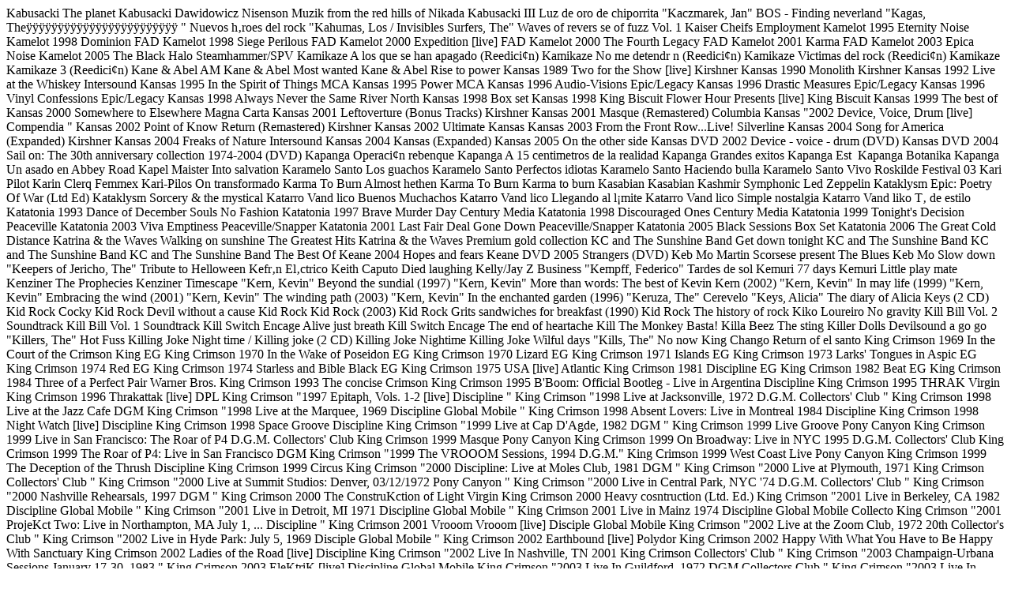

--- FILE ---
content_type: text/html
request_url: http://thor-records.com.ar/catalogo/discos_k.html
body_size: 31154
content:
																																																																																																																																																																																																																																																															
Kabusacki	The planet																																																																																																																																																																																																																																																														
Kabusacki Dawidowicz Nisenson	Muzik from the red hills of Nikada																																																																																																																																																																																																																																																														
Kabusacki III	Luz de oro de chiporrita																																																																																																																																																																																																																																																														
"Kaczmarek, Jan"	BOS - Finding neverland																																																																																																																																																																																																																																																														
"Kagas, The������������������������ "	Nuevos h�roes del rock																																																																																																																																																																																																																																																														
"Kahumas, Los / Invisibles Surfers, The"	Waves of revers se of fuzz Vol. 1																																																																																																																																																																																																																																																														
Kaiser Cheifs	Employment																																																																																																																																																																																																																																																														
Kamelot	1995  Eternity  Noise 																																																																																																																																																																																																																																																														
Kamelot	1998  Dominion  FAD 																																																																																																																																																																																																																																																														
Kamelot	1998  Siege Perilous  FAD 																																																																																																																																																																																																																																																														
Kamelot	2000  Expedition [live]  FAD 																																																																																																																																																																																																																																																														
Kamelot	2000  The Fourth Legacy  FAD 		 																																																																																																																																																																																																																																																												
Kamelot	2001  Karma  FAD 		 																																																																																																																																																																																																																																																												
Kamelot	2003  Epica  Noise 		 																																																																																																																																																																																																																																																												
Kamelot	2005  The Black Halo  Steamhammer/SPV 		 																																																																																																																																																																																																																																																												
Kamikaze	A los que se han apagado (Reedici�n)		 
Kamikaze	No me detendr�n (Reedici�n)		 
Kamikaze	Victimas del rock (Reedici�n)		
Kamikaze          	Kamikaze 3  (Reedici�n)    		
Kane & Abel	AM		
Kane & Abel	Most wanted		
Kane & Abel	Rise to power		
Kansas	1989  Two for the Show [live] Kirshner 		
Kansas	1990  Monolith  Kirshner 		
Kansas	1992   Live at the Whiskey   Intersound 		
Kansas	1995  In the Spirit of Things  MCA 		
Kansas	1995  Power  MCA 		
Kansas	1996  Audio-Visions  Epic/Legacy 		
Kansas	1996  Drastic Measures  Epic/Legacy 		
Kansas	1996  Vinyl Confessions  Epic/Legacy 		
Kansas	1998  Always Never the Same   River North 		
Kansas	1998  Box set							
Kansas	1998  King Biscuit Flower Hour Presents [live]   King Biscuit 							
Kansas	1999  The best of							
Kansas	2000  Somewhere to Elsewhere  Magna Carta 							
Kansas	2001  Leftoverture (Bonus Tracks) Kirshner 							
Kansas	2001  Masque (Remastered)  Columbia 							
Kansas	"2002  Device, Voice, Drum [live]  Compendia "							
Kansas	2002  Point of Know Return (Remastered) Kirshner 							
Kansas	2002  Ultimate Kansas							
Kansas	2003   From the Front Row...Live!   Silverline 							
Kansas	2004  Song for America (Expanded) Kirshner 							
Kansas	2004  Freaks of Nature  Intersound 							
Kansas	2004  Kansas (Expanded)							
Kansas	2005  On the other side							
Kansas DVD	2002  Device - voice - drum (DVD)							
Kansas DVD	2004  Sail on: The 30th anniversary collection 1974-2004  (DVD)							
Kapanga	Operaci�n rebenque							
Kapanga	A 15 centimetros de la realidad							
Kapanga	Grandes exitos							
Kapanga	Est�							
Kapanga	Botanika							
Kapanga	Un asado en Abbey Road							
Kapel Maister	Into salvation							
Karamelo Santo	Los guachos							
Karamelo Santo	Perfectos idiotas							
Karamelo Santo	Haciendo bulla							
Karamelo Santo	Vivo Roskilde Festival 03							
Kari	Pilot		 					
Karin Clerq	Femmex		 					
Kari-Pilos	On transformado		 					
Karma To Burn	Almost hethen		 					
Karma To Burn	Karma to burn		 					
Kasabian      	Kasabian      		 
Kashmir	Symphonic Led Zeppelin		 
Kataklysm	Epic: Poetry Of War (Ltd Ed)		 
Kataklysm	Sorcery & the mystical		
Katarro Vand�lico	Buenos Muchachos		
Katarro Vand�lico	Llegando al l�mite		
Katarro Vand�lico	Simple nostalgia		
Katarro Vand�liko	T� de estilo		
Katatonia	1993  Dance of December Souls  No Fashion 		
Katatonia	1997  Brave Murder Day  Century Media 		
Katatonia	1998  Discouraged Ones  Century Media 		
Katatonia	1999  Tonight's Decision  Peaceville 		
Katatonia	2003 Viva Emptiness  Peaceville/Snapper 		
Katatonia	2001 Last Fair Deal Gone Down  Peaceville/Snapper 		
Katatonia	2005  Black Sessions Box Set		
Katatonia	2006  The Great Cold Distance     		
Katrina & the Waves	Walking on sunshine The Greatest Hits							
Katrina & the Waves	Premium gold collection		 					
KC and The Sunshine Band	Get down tonight		 					
KC and The Sunshine Band	KC and The Sunshine Band		 					
KC and The Sunshine Band	The Best Of		 					
Keane	2004  Hopes and fears		 					
Keane DVD	2005  Strangers (DVD)		 					
Keb Mo	Martin Scorsese present The Blues		 					
Keb Mo	Slow down		 					
"Keepers of Jericho, The"	Tribute to Helloween		 					
Kefr�n 	El�ctrico		 					
Keith Caputo	Died laughing		 					
Kelly/Jay Z	Business		 					
"Kempff, Federico"	Tardes de sol		 					
Kemuri	77 days		 					
Kemuri	Little play mate		 					
Kenziner	The Prophecies		 
Kenziner	Timescape		
"Kern, Kevin"	Beyond the sundial (1997)		
"Kern, Kevin"	More than words: The best of Kevin Kern (2002)		
"Kern, Kevin"	In may life (1999)		
"Kern, Kevin"	Embracing the wind (2001)		
"Kern, Kevin"	The winding path (2003)		
"Kern, Kevin"	In the enchanted garden (1996)		
"Keruza, The"	Cerevelo		
"Keys, Alicia"	The diary of Alicia Keys (2 CD)		
Kid Rock	Cocky		
Kid Rock	Devil without a cause		
Kid Rock	Kid Rock (2003)		
Kid Rock	Grits sandwiches for breakfast (1990)		
Kid Rock	The history of rock		
Kiko Loureiro	No gravity		
Kill Bill  Vol. 2	Soundtrack		
Kill Bill Vol. 1	Soundtrack		
Kill Switch  Encage	Alive just breath		
Kill Switch  Encage	The end of heartache		
Kill The Monkey	Basta!		
Killa Beez	The sting		
Killer Dolls	Devilsound a go go		
"Killers, The"	Hot Fuss		
Killing Joke	Night time / Killing joke  (2 CD)		
Killing Joke	Nightime		 
Killing Joke	Wilful days		
"Kills, The"	No now		
King Chango	Return of el santo		
King Crimson	1969  In the Court of the Crimson King  EG 		
King Crimson	1970  In the Wake of Poseidon  EG 		
King Crimson	1970  Lizard  EG 		
King Crimson	1971  Islands  EG 		
King Crimson	1973  Larks' Tongues in Aspic  EG 		 
King Crimson	1974  Red  EG 		 
King Crimson	1974  Starless and Bible Black  EG 		
King Crimson	1975   USA [live]   Atlantic 		 
King Crimson	1981  Discipline   EG 		 
King Crimson	1982  Beat  EG 		  
King Crimson	1984  Three of a Perfect Pair  Warner Bros. 		    
King Crimson	1993 The concise Crimson		    
King Crimson	1995  B'Boom: Official Bootleg - Live in Argentina  Discipline 		
King Crimson	1995  THRAK  Virgin 		
King Crimson	1996  Thrakattak [live]  DPL 		
King Crimson	"1997  Epitaph, Vols. 1-2 [live]   Discipline "		
King Crimson	"1998   Live at Jacksonville, 1972   D.G.M. Collectors' Club "		
King Crimson	1998   Live at the Jazz Cafe   DGM 		
King Crimson	"1998   Live at the Marquee, 1969   Discipline Global Mobile "		
King Crimson	1998  Absent Lovers: Live in Montreal 1984  Discipline 		
King Crimson	1998  Night Watch [live]  Discipline 		 
King Crimson	1998  Space Groove  Discipline 		 
King Crimson	"1999   Live at Cap D'Agde, 1982   DGM "		 
King Crimson	1999   Live Groove   Pony Canyon 		 
King Crimson	1999   Live in San Francisco: The Roar of P4   D.G.M. Collectors' Club 		 
King Crimson	1999   Masque   Pony Canyon 		
King Crimson	1999   On Broadway: Live in NYC 1995   D.G.M. Collectors' Club 		
King Crimson	1999   The Roar of P4: Live in San Francisco   DGM 		
King Crimson	"1999   The VROOOM Sessions, 1994   D.G.M."		
King Crimson	1999   West Coast Live   Pony Canyon 		
King Crimson	1999  The Deception of the Thrush  Discipline 		
King Crimson	1999 Circus		
King Crimson	"2000   Discipline: Live at Moles Club, 1981   DGM "		
King Crimson	"2000   Live at Plymouth, 1971   King Crimson Collectors' Club "		
King Crimson	"2000   Live at Summit Studios: Denver, 03/12/1972   Pony Canyon "		
King Crimson	"2000   Live in Central Park, NYC '74   D.G.M. Collectors' Club "	
King Crimson	"2000   Nashville Rehearsals, 1997   DGM "	
King Crimson	2000  The ConstruKction of Light  Virgin 	
King Crimson	2000 Heavy cosntruction (Ltd. Ed.)	
King Crimson	"2001   Live in Berkeley, CA 1982   Discipline Global Mobile "	
King Crimson	"2001   Live in Detroit, MI 1971   Discipline Global Mobile "	
King Crimson	2001   Live in Mainz 1974   Discipline Global Mobile Collecto 	
King Crimson	"2001   ProjeKct Two: Live in Northampton, MA July 1, ...   Discipline "	
King Crimson	2001  Vrooom Vrooom [live]  Disciple Global Mobile 	
King Crimson	"2002   Live at the Zoom Club, 1972   20th Collector's Club "	
King Crimson	"2002   Live in Hyde Park: July 5, 1969   Disciple Global Mobile "	
King Crimson	2002  Earthbound [live]  Polydor 	
King Crimson	2002  Happy With What You Have to Be Happy With  Sanctuary 	
King Crimson	2002  Ladies of the Road [live]  Discipline 	
King Crimson	"2002  Live In Nashville, TN 2001   King Crimson Collectors' Club "	
King Crimson	"2003   Champaign-Urbana Sessions January 17-30, 1983   "	
King Crimson	2003   EleKtriK [live]   Discipline Global Mobile 		
King Crimson	"2003   Live In Guildford, 1972   DGM Collectors Club "		
King Crimson	"2003   Live In Orlando, FL 1972   Discipline Global Mobile "		
King Crimson	2003   Official Bootleg Volume One     		
King Crimson	2003   ProjeKct One: Jazz Cafe Suite [live]     		
King Crimson	2003  The Power to Believe  Sanctuary 		
King Crimson	"2004   Live at Fillmore East, 1969   Discipline Global Mobile "		 
King Crimson	"2004   Live in Philadelphia, PA, 1982   Discipline Global Mobile "		 
King Crimson	"2004   ProjeKct Three: Live in Austin, TX March 25, ...   Discipline "		 
King Crimson	"2005   Live in Warsaw, 2000   Discipline Global Mobile "		
King Crimson	"2005 The 21st Century Guide to King Crimson, Vol. 2: 1981-2003 Box Set"		
King Crimson	"2004 The 21st Century Guide to King Crimson, Vol. 1: 1969-1974 Box Set"		
King Crimson 	2006 USA: 30th Anniversary Edition [Bonus Tracks]		
King Crimson DVD	2003 Eyes Wide Open		
King Crimson DVD	2004 Neal and Jack and Me: Live 1982-1984		
King Diamond	1985   No Presents for Christmas   Roadracer 		
King Diamond	1986  Fatal Portrait  Roadrunner 			
King Diamond	1987  Abigail  Roadrunner 			
King Diamond	"1988  ""Them""  Roadrunner "			
King Diamond	1988  The dark sides			
King Diamond	1989  Conspiracy  Roadrunner 			
King Diamond	1990   Family Ghost   Roadrunner 			
King Diamond	1990  The Eye  Roadrunner 			
King Diamond	1991  In Concert 1987: Abigail [live]  Roadrunner 			
King Diamond	1992  Dangerous Meeting  Roadrunner 			
King Diamond	1995  The Spider's Lullabye  Metal Blade 			
King Diamond	1996  The Graveyard  Metal Blade 			
King Diamond	1997  Them (remastered)			
King Diamond	1998  Voodoo  Metal Blade 			
King Diamond	2000  House of God  Metal Blade 			
King Diamond	2001  Black Rose: 20 years ago (USA)			
King Diamond	2001  Black Rose: 20 Years Ago-A Night of Rehearsals   Metal Blade 			
King Diamond	2002  Abigail II: The Revenge  Metal Blade 			
King Diamond	2003  Abigail/Fatal Portrait  Roadrunner 			
King Diamond	2003  The Best of King Diamond  Roadrunner 			
King Diamond	2003  The Puppet Master  Metal Blade 			
King Diamond	2004  Conspiracy/Them  Roadrunner 			
King Diamond	2004  Deadly Lullabyes: Live  Metal Blade 			
King Diamond	2005  Abigal (CD+DVD) 			
King Woolworths	Mig star			
"King, Albert"	King of the blues			
"King, Albert"	Chicago 1978			
"King, Albert"	I wanna get funky			
"King, Albert"	Live wire / Blues power			
"King, Albert"	Thursday night in San Francisco			
"King, Albert"	Wednesday night in San Francisco			
"King, Albert"	In session W/ Steve R. Vaughan			
"King, B. B."	Blues Classics			
"King, B. B."	Blues in king		
"King, B. B."	Blues on The Bayou		
"King, B. B."	Blues summit		
"King, B. B."	Deuces wild		
"King, B. B."	Greatest hits		
"King, B. B."	How blue can you get (2 CD)		
"King, B. B."	Let the good times roll		
"King, B. B."	Live and well		
"King, B. B."	Live in cook count		
"King, B. B."	Live in Japan		
"King, B. B."	Lucille & friends		
"King, B. B."	Makin' love is good for you		
"King, B. B."	Oro		
"King, B. B."	Reflections		
"King, B. B."	The very best of		
"King, B.B. / Metheny / Brubeck"	Night In Cannes		
"King, Ben E."	The Very Best Of	
"King, Ben E."	Stand by me	
"King, Carole"	Tapestry	
"King, Carole"	In concert	
"King, Carole"	Tapestry	
"King, Freddie"	The best of	
Kings of Leon	Aha shake heartbreak	
Kings of Leon	Youth and young manhood	
Kings of Nuthin'  	2006 Over the Counter Culture	
King's X	   1989  Gretchen Goes to Nebraska  Megaforce 	
King's X	   1988  Out of the Silent Planet  Megaforce 	
King's X	   1990  Faith Hope Love  Megaforce 	
King's X	   1992  King's X  Atlantic 	
King's X	   1994  Dogman  Atlantic 	
King's X	   1996   Ear Candy   Atlantic 	
King's X	   1998  Tape Head   Metal Blade 	
King's X	   2000  Please Come Home...Mr. Bulbous  Metal Blade 	
King's X	   2001  Manic Moonlight  Metal Blade 	
King's X	   2003  Black Like Sunday  Metal Blade 	
King's X	   2004  Live All Over the Place  Metal Blade 	
King's X	   2005  Ogre Tones [Bonus Track]  Inside Out Music 	
King's X	   1997  Best of King's X  Atlantic 	
King's X	   2005  Tapehead/Please Come Home Mr. Bulbous/Manic Moonlight  Metal Blade 	
"Kinks, The"	   1964   The Kinks [Pye]   Pye 	
"Kinks, The"	    1965   Kinda Kinks [UK]   Pye 	
"Kinks, The"	    1966   United Kinksdom   Earmark 	
"Kinks, The"	   1965   Kinda Kinks [US]   Reprise 	
"Kinks, The"	   1965   Kinkdom   Rhino 	
"Kinks, The"	   1965   Kinks-Size   Reprise 	
"Kinks, The"	   1965   The Kink Kontroversy   PRT 	
"Kinks, The"	   1965   You Really Got Me   Rhino 	
"Kinks, The"	   1966   Face to Face   Reprise 	
"Kinks, The"	   1967   Something Else by the Kinks   Reprise 	
"Kinks, The"	   1968   Live at Kelvin Hall   Reprise 	
"Kinks, The"	   1968   The Village Green Preservation Society   Reprise 	
"Kinks, The"	   1969  Arthur (Or the Decline and Fall of the British Empire)  Reprise 	
"Kinks, The"	    1969   Arthur (Or the Decline and Fall of the British Empire) [Bonus Tracks]   Castle 	
"Kinks, The"	"   1970  Lola vs. the Powerman & the Money-Go-Round, Pt. 1  Reprise "	
"Kinks, The"	   1971   Muswell Hillbillies   Rhino 	
"Kinks, The"	   1971   Percy   Pye 	
"Kinks, The"	    1971   Percy [Bonus Tracks]   Castle 	
"Kinks, The"	    1972   Everybody's in Show-Biz  Rhino 	
"Kinks, The"	   1973   The Great Lost Kinks Album   Reprise 	
"Kinks, The"	   1973  Preservation: Act 1   Velvel 	
"Kinks, The"	   1974   Preservation: Acts 1 & 2   Rhino 	
"Kinks, The"	   1974  Preservation: Act 2   Velvel 	
"Kinks, The"	   1975   The Kinks Present a Soap Opera   Rhino 	
"Kinks, The"	   1975  The Kinks Present Schoolboys in Disgrace   Velvel 	
"Kinks, The"	   1977   Sleepwalker   Arista 	
"Kinks, The"	   1978   Misfits   Arista 	
"Kinks, The"	   1979   Low Budget  Arista 	
"Kinks, The"	   1980  One for the Road [live]   Velvel 	
"Kinks, The"	   1981  Give the People What They Want   Velvel 	
"Kinks, The"	   1983  State of Confusion   Velvel 	
"Kinks, The"	   1984  Word of Mouth   Velvel 	
"Kinks, The"	   1986  Think Visual   MCA 	
"Kinks, The"	   1988   Road [live]   London 	
"Kinks, The"	   1989   UK Jive   MCA 	
"Kinks, The"	    1990   Kinda Kinks [23 Tracks]   JVC Japan 	
"Kinks, The"	   1993  Phobia   Columbia 	
"Kinks, The"	   1994   To the Bone [UK Single Disc]   Grapevine 	
"Kinks, The"	    1994   The Best & Kollektable   JVC Victor 	
"Kinks, The"	   1996  To the Bone [US Double Disc]   Guardian 	
"Kinks, The"	    1996   Remastered 1964-67   Essential 	
"Kinks, The"	    1997   The Singles Collection/The Songs of Ray Davies: Waterloo Sunset   Essential 	
"Kinks, The"	    1998   EP Collection   Essential 	
"Kinks, The"	    1998   Live at Kelvin Hall [Bonus Tracks]   Castle 	
"Kinks, The"	    1999   It's the Kinks   Castle Pie 	
"Kinks, The"	"    2000   EP Collection, Vol. 2   Castle "	
"Kinks, The"	    2000   Something Else by the Kinks [Bonus Tracks]   Castle 	
"Kinks, The"	"    2001   Greatest Hits, Vol. 1: 1964-1971   JVC Japan "	
"Kinks, The"	"    2001   Greatest Hits, Vol. 2: 1971-1975   VIctor "	
"Kinks, The"	"    2001   Greatest Hits, Vol. 3: 1977-1984   JVC Japan "	
"Kinks, The"	    2001   Kinda Kinks [16 Tracks]   Sanctuary 	
"Kinks, The"	    2001   Marble Arch Years   Castle 	
"Kinks, The"	    2001   The Kink Kontroversy [UK Bonus Tracks]   Castle 	
"Kinks, The"	    2001   The Kinks [16 Tracks]   Sanctuary 	
"Kinks, The"	    2002   Ultimate Collection   Import 	
"Kinks, The"	"    2003   Lola vs. the Powerman & the Money-Go-Round, Pt. 1 [Bonus Tracks]   Castle "	
"Kinks, The"	    2004   Face to Face [UK Bonus Tracks]   Castle 	
"Kinks, The"	    2004   The Kinks [26 Tracks]   Castle 	
"Kinks, The"	    2004   The Singles Collection   Sanctuary 	
"Kinks, The"	    2004   The Village Green Preservation Society [3-CD Special Deluxe Edition]   Sanctuary 	
"Kinks, The"	    2004   The Village Green Preservation Society [Bonus Tracks]   Castle 	
"Kinks, The"	   2001 The Songs We Sang for Auntie: BBC Sessions 1964-1977	
"Kinks, The"	   2001 Celluloid heroes	
"Kinks, The"	   2000 Come dancing with The Kinks	
"Kinks, The"	   1990 The Kink Kronikles	
"Kinks, The DVD"	"   2005 Music in Review (With Book, With Book, 2PC)"	
"Kinks, The DVD"	   2003 Kinks EP [DVD]  (Extended Play)	
"Kinks, The DVD"	   2001 One for the Road [Video]	
Kinky	Recordatorio	
Kinky	Kinky	
Kirstie Maccoll	Tropical brastorm	
Kiss	   1974  Kiss  Casablanca 	
Kiss	   1974  Hotter Than Hell  Casablanca 	
Kiss	   1975  Dressed to Kill  Casablanca 	
Kiss	   1975  Alive!  Casablanca 	
Kiss	   1976  Destroyer  Casablanca 	
Kiss	   1976  Rock and Roll Over  Casablanca 	
Kiss	   1977  Alive II  Casablanca 	
Kiss	   1977  Love Gun  Casablanca 	
Kiss	   1978  Ace Frehley  Casablanca 	
Kiss	   1978  Double Platinum  Casablanca 	
Kiss	   1978  Gene Simmons  Casablanca 	
Kiss	   1978  Paul Stanley  Casablanca 	
Kiss	   1978  Peter Criss  Casablanca 	
Kiss	   1979  Dynasty  Casablanca 	
Kiss	   1980  Unmasked  Casablanca 	
Kiss	   1981   The Best of the Solo Albums   Casablanca 	
Kiss	"   1981  Music from ""The Elder""  Universal/Polygram "	
Kiss	   1982  Creatures of the Night  Casablanca 	
Kiss	   1982  Killers  Polydor 	
Kiss	   1983  Lick It Up  Mercury 	
Kiss	   1984  Animalize  Mercury 	
Kiss	   1985   The Singles   Concept/Polygram 	
Kiss	   1985  Asylum  Mercury 	
Kiss	   1987  Crazy Nights  Mercury 	
Kiss	"   1988  Smashes, Thrashes & Hits  Mercury "	
Kiss	   1989  Hot in the Shade  Mercury 	
Kiss	   1992  Revenge  Mercury 	
Kiss	   1993  Alive III  Mercury 	
Kiss	   1996  Greatest Hits [1998]   Mercury 	
Kiss	   1996  MTV Unplugged [live]  Mercury 	
Kiss	   1996  You Wanted the Best You Got the Best   Polygram 	
Kiss	   1997  Carnival of Souls: The Final Sessions  Mercury 	
Kiss	   1997  Greatest Kiss  Mercury 	
Kiss	   1998   The Originals 1974-1979   Mercury 	
Kiss	   1998  Psycho Circus  Mercury 	
Kiss	   1998   Kiss Box   Import 	
Kiss	   1999  25th Anniversary Star Profile   Master Dance Tones 	
Kiss	    2001  Box Set [Special Edition]  Universal 	
Kiss	   2001  Box Set  Universal 	
Kiss	   2002  The Very Best of Kiss  Universal 	
Kiss	   2003  20th Century Masters - The Millennium Collection: The Best of Kiss  Mercury 	
Kiss	   2003  Kiss Symphony: Alive IV  Polygram 	
Kiss	   2003  Kiss Symphony: The Single Disc  Sanctuary 	
Kiss	"   2004  20th Century Masters - The Millennium Collection: The Best of Kiss, Vol. 2  Mercury "	
Kiss	   2004  Gold: 1974-1982 - Sound+Vision  Mercury 	
Kiss	   2005  Gold  Mercury 	
Kiss	   2005  Chronicles  Mercury 	
Kiss	   2005  Greatest Hits [2005]  	
Kiss 	Kiss my ass (tribute)	
Kiss DVD	2004 20 Century Masters Video Collection (DVD)	
Kiss DVD	2002 Exposed (DVD)		
Kiss DVD	2005 Konfidential & X-treme close up (DVD)		
Kiss DVD	2002 Live in Las Vegas (DVD)		
Kiss DVD	2003 Symphony Alive IV (DVD)		
Kiss DVD	2000 The Second Coming (DVD)		
Kiss DVD	2005 Rock the Nation: Live (Full Frame)  		
Kiss DVD	2005 Kiss my a**		
Kittie	2004 Until the End		
Kittie	2001 Safe [Explicit Content]		
Kittie	2001 Oracle		
Kittie	2000 Paperdoll (Ep) (Enhanced)		
Kittie	2000 Spit (Enhanced)		
Kittie DVD	2002 Spit in your eye DVD		
"Knack, The "	Serious fun		
"Knack, The "	Get the knack		
"Knight, Jordan"	Jordan Knight		
"Knopfler, Mark"	The Ragpicker's dream		
"Knopfler, Mark"	Shangri-la		
"Knopfler, Mark"	Screenplaying		
"Knopfler, Mark"	Sailing to Philadelphia		
"Knopfler, Mark"	Neck and neck		
"Knopfler, Mark"	Local Hero		
"Knopfler, Mark"	Last exit to Brooklyn		
"Knopfler, Mark"	Golden heart		
"Knopfler, Mark"	2005 The best of - Private investigations		 
"Knopfler, Mark"	2005 The best of - Private investigations 2 CD		 
"Knopfler, Mark � "	CAL		 
Knopler / Harris 	2006 All the roadrunning		
Korn	1994  Korn  Immortal/Epic 		 
Korn	1996  Life Is Peachy  Immortal/Epic 		 
Korn	1998  Follow the Leader  Immortal/Epic 		 
Korn	1999  Issues  Immortal/Epic 		 
Korn	2002  Untouchables  Epic 		 
Korn	2003  Take a Look in the Mirror  Epic/Immortal 		 
Korn	2003 Take a look  in the mirror (Ed. Ltda. + DVD)		 
Korn	2004 Greatest Hits 1		 
Korn	2004 Greatest Hits 1 (CD+DVD)		 
Korn	2005  See You on the Other Side  Virgin 		 
Korn	2006  Live & rare		
Korn DVD	Live 		 
Korn DVD	Deuce 		 
Korpiklaani��	Voice of Wilderness		 
Korpiklaani 	2006 Tales Along This Road		
Kotipelto	Waiting for the dawn		 
Kotipelto	Coldness		
Kotipelto	Waiting for the dawn		
Kottonmouth Kings	Hidden Stash 2		
Kottonmouth Kings	High Society		
Kottonmouth Kings	Royal highness		 
"Kotzen, Richie   "	1989  Richie Kotzen   Shrapnel 		
"Kotzen, Richie   "	1990  Fever Dream  Shrapnel 		
"Kotzen, Richie   "	1991  Electric Joy  Shrapnel 		
"Kotzen, Richie   "	1995  Inner Galactic Fusion Experience  Shrapnel 		
"Kotzen, Richie           "	1994 Mother head's family 		
"Kotzen, Richie   "	1995  Tilt  Shrapnel 		
"Kotzen, Richie   "	1997  Project  Shrapnel 		
"Kotzen, Richie   "	1999  Bi-Polar Blues  Blues Bureau Int'l 		
"Kotzen, Richie   "	2000  Break It All Down  Spitfire 		
"Kotzen, Richie   "	2000  Something to Say  Spitfire 		
"Kotzen, Richie   "	2000  Wave of Emotion  Spitfire 		
"Kotzen, Richie   "	2000  What Is  Japanese Victor 		
"Kotzen, Richie   "	2003  Change  Shrapnel 		
"Kotzen, Richie   "	2003  Change [Japan Bonus Track]  Japanese Import 		
"Kotzen, Richie   "	2003  Slow  Shrapnel 		
"Kotzen, Richie   "	2004   Get Up   Headroom-Inc 	
"Kotzen, Richie   "	2004   Get Up [Bonus Track]  Frontiers 	
"Kotzen, Richie   "	2005  Acoustic Cuts  Frontiers 	
"Kotzen, Richie & Howe, Greg"	Project	
Kovenant	Animatronic	
Kraftwerk	Computerwelt	
Kraftwerk	Tour de France 2003 - Soundtracks	
Kraftwerk	Man machine	
Kraftwerk	Computer World	
Kraftwerk	Die Mensch Maschine	
Kraftwerk	Trans Europa Express	
Kraftwerk	Autobank	
Kraftwerk	Electric Caf�	
Kraftwerk	Untitled	
Kraftwerk	Radioactivity	
Kraftwerk	The Mix	
Kraftwerk	Minimun Maximun	
Kraftwerk	Minimun Maximun (DVD)	
Kraken	Huella y camino	
"Krall, Diana"	All for you (To the Nat King Cole Trio)	
"Krall, Diana"	Only trust your heart	
"Krall, Diana"	Stepping out	
"Krall, Diana"	When i look in your eye	
"Krall, Diana"	Live in Paris	
"Krall, Diana"	The look of love	
"Krall, Diana"	Love Scenes	
"Krall, Diana"	The girl in the other room	
"Krall, Diana"	Live at The Montreal Jazz Festival DVD	
"Krantz, Pablo"	Los extra�os nunca dicen adios	
"Kravitz, Lenny"	5 new (Bonus tracks)	
"Kravitz, Lenny"	Are you gonna go my way	
"Kravitz, Lenny"	Circus	
"Kravitz, Lenny"	Let love rule		 
"Kravitz, Lenny"	Mama said		 
"Kravitz, Lenny"	Again (Enhanced)		 
"Kravitz, Lenny"	Black Velveteen Pt 1 (eng)		 
"Kravitz, Lenny"	Black Velveteen Pt 2 (eng)		 
"Kravitz, Lenny"	Greatest Hits		 
"Kravitz, Lenny"	Lenny		 
"Kravitz, Lenny"	Baptism		 
Kreator	1989 Into the light (EP)		 
Kreator	Live Kreation (DVD)		 
Kreator	1985  Endless Pain  Noise 		 
Kreator	1986  Pleasure to Kill  Noise 		
Kreator	1988 Terrible Certainty  Noise 		 
Kreator	1989  Extreme Aggression  (CENT)		 
Kreator	1990  Coma of Souls  CENT		 
Kreator	1992  Renewal   Futurist 		 
Kreator	1995  Cause for Conflict  Noise 		 
Kreator	1997  Outcast  FAD 		
Kreator	1999  Endorama  Import 		
Kreator	2001  Violent Revolution  Steamhammer/SPV 		
Kreator	2003  Live Kreation  Steamhammer/SPV 		
Kreator	2005  Enemy of God  Steamhammer/SPV 		
Krisiun 	2000  Conquerors of Armageddon  Century Media 		
Krisiun 	2001  Ageless Venomous  Century Media 		
Krisiun 	2001  Apocalyptic Revelation  Century Media 		
Krisiun 	2001  Black Force Domain  Century Media 		
Krisiun 	2003  Works of Carnage  Century Media 		
Krisiun 	2005  Bloodshed  Century Media 		
Krisiun 	2006  Assassination  Century Media 		
"Kritz, Mat�as"	Cruz de Noche		
Krokus	   1976   Krokus   Mercury 		
Krokus	   1977   To You All   Schnoutz 		
Krokus	   1978   Painkiller   Mercury 		
Krokus	   1978   Pay It in Metal   Philips 		
Krokus	   1980  Metal Rendez-Vous  Arista 		
Krokus	   1981  Hardware  Ariola 		
Krokus	   1982  One Vice at a Time  Arista 		
Krokus	   1983  Headhunter  Arista 		
Krokus	   1984  The Blitz  Arista 		
Krokus	   1985  Change of Address  Arista 		
Krokus	   1986  Alive & Screamin'  Arista 		 
Krokus	   1987   Heart Attack   MCA 		 
Krokus	   1989  The Stayed Awake All Night: The Best of Krokus  Arista 		 
Krokus	   1991   Stampede   Krokus 		 
Krokus	   1993   The Dirty Dozen   BMG 		 
Krokus	   1995  To Rock or Not To Be   Phonag 		 
Krokus	   1999  Stampede/To Rock or Not to Be  Angel Air 		 
Krokus	   2000 Definitive collection		 
Krokus	   2000   Round 13   Angel Air 		 
Krokus	   2002  Headhunter Blitz  BMG 		 
Krokus	   2003  Long Stick Goes Boom: The Anthology  Castle 		 
Krokus	   2003  Rock the Block   WEA International 		
Krokus	   2004  Fire and Gasoline: Live!   Reality Ent. 		 
KRS - One	Retrospective (2000)		 
KRS - One	Keep right (+ DVD  2004)		 
KRS - One	Return of the boom bap (1993)		 
KRS - One	D.I.G.I.T.A.L. (2003)		 
KRS - One	Kristyles (2003)		 
KRS - One	Peedo and the luna empire mix tape (2004)		 
KRS - One	I got next (1997)		 
KRS - One	The mix tape (2002)		 
KRS - One	KRS - One (1995)		 
KRS - One	The sneak attack		 
Krs One and The Temple Of Hiph	Spiritual minded		 
"Krygier, Axel"	Echale semilla		 
"Krygier, Axel"	Secreto y Malib�		 
"Krygier, Axel"	El zorzal		 
KT Tunstall	Eye to the telescope		
Kuaker Doll	Florecer		 
Kuang-shi	Nod		 
Kuko	S�ndrome		 
Kula Shaker	1996 K		
Kula Shaker	1996 Govinda		
Kula Shaker	1997 Summer sun (ep)		
Kula Shaker	1999 Peasants & pigs		
Kula Shaker	2000 Hey dude		
Kula Shaker	2000 Tattva		
Kula Shaker	2003 Kollected: Best of		
"Kulick, Bruce /Bob Kulick  DVD"	2006 Kiss Forever: 3 Decades of Kiss Classics [DVD]		
"Kuprij, Vitalij"	1997  High Definition   Shrapnel 		
"Kuprij, Vitalij"	1998  Extreme Measures   Shrapnel 	
"Kuprij, Vitalij"	1999  VK3  Shrapnel 	
"Kuprij, Vitalij"	2001  Plays the Works of Listz and Chopin: Piano  Shrapnel 	
"Kuprij, Vitalij"	2003  Promised Land  Lion Music 	
"Kuprij, Vitalij"	2004  Forward & Beyond  Lion Music 	
Kurupt	Kuruption	
Kurupt	Space boogie: Smoke oddessey	
Kurupt	Tha streetz lz a mutha	
"Kusturica, Emir"	Unza Unza time	
Ky Mani	The journey	
Kybalion	Buscando la vida	
Kybalion 	Hacete  cargo 	
Kyuss	1991 Wretch	
Kyuss	1992 Blues for red sun	
Kyuss	1994 Welcome to the Sky Valley	
Kyuss	1995 And the circus leaves town	
Kyuss	1997 Queen of the stone age EP	
Kyuss	2000 Muchas Gracias: B.O. (Remastered)	
